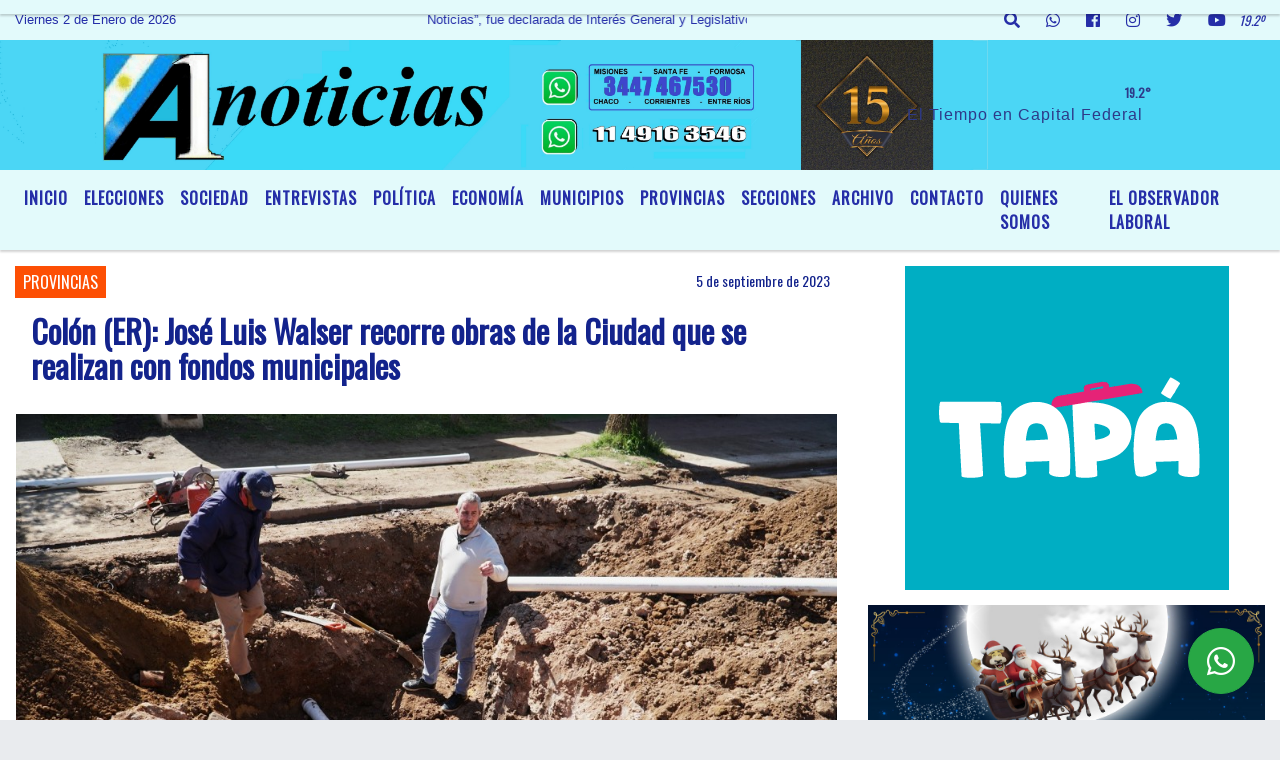

--- FILE ---
content_type: text/html; charset=UTF-8
request_url: https://a1noticias.com.ar/nota/11342/colon-er-jose-luis-walser-recorre-obras-de-la-ciudad-que-se-realizan-con-fondos-municipales
body_size: 15107
content:
<!DOCTYPE html>
<html lang="es">
<head>
    <meta charset="utf-8">
<meta http-equiv="X-UA-Compatible" content="IE=edge">
<meta name="viewport" content="width=device-width, initial-scale=1, user-scalable=no">
      <link href='https://fonts.googleapis.com/css?family=Oswald' rel='stylesheet' type='text/css'>            <link href='https://fonts.googleapis.com/css?family=Oswald' rel='stylesheet' type='text/css'><title>Colón (ER): José Luis Walser recorre obras de la Ciudad que se realizan con fondos municipales</title>
<meta name="description" content="En la zona oeste se lleva a cabo una ampliación de la red cloacal, también se realizan importantes trabajos sobre boulevard González y en la costanera" />
<meta name="keywords" content=", , , , ">
<meta name="language" content="es" />
<!--
<link rel="canonical" href="https://a1noticias.com.ar/nota/11342/colon-er-jose-luis-walser-recorre-obras-de-la-ciudad-que-se-realizan-con-fondos-municipales" />
<link rel="amphtml" href="https://a1noticias.com.ar/nota-amp/11342/colon-er-jose-luis-walser-recorre-obras-de-la-ciudad-que-se-realizan-con-fondos-municipales"/>
-->
<meta property="og:type" content="article" />
<meta property="og:title" content='Colón (ER): José Luis Walser recorre obras de la Ciudad que se realizan con fondos municipales' />
<meta property="og:description" content="En la zona oeste se lleva a cabo una ampliación de la red cloacal, también se realizan importantes trabajos sobre boulevard González y en la costanera" />
<meta property="og:url" content="https://a1noticias.com.ar/nota/11342/colon-er-jose-luis-walser-recorre-obras-de-la-ciudad-que-se-realizan-con-fondos-municipales" />
        <meta property="og:image" content="https://a1noticias.com.ar/09-2023/resize_1693959591.jpg" />
         <meta name="date" content="2023-09-05" scheme="YYYY-MM-DD">
<link rel="shortcut icon" href="/icono.ico" type="image/x-icon" />
<!-- Bootstrap CSS -->
    <link rel="stylesheet" href="https://stackpath.bootstrapcdn.com/bootstrap/4.3.1/css/bootstrap.min.css"
        integrity="sha384-ggOyR0iXCbMQv3Xipma34MD+dH/1fQ784/j6cY/iJTQUOhcWr7x9JvoRxT2MZw1T" crossorigin="anonymous">
<link href="https://recursos.x7.com.ar/css/delalora72new.css" rel="stylesheet">
    <link rel="stylesheet" href="https://recursos.x7.com.ar/fli/flickity-master/dist/flickity.min.css" />
<link href="https://use.fontawesome.com/releases/v5.0.6/css/all.css" rel="stylesheet">
<link rel="stylesheet" href="https://recursos.x7.com.ar/css/css/lightbox.min.css">
    <script src="https://code.jquery.com/jquery-3.4.1.min.js"
        integrity="sha256-CSXorXvZcTkaix6Yvo6HppcZGetbYMGWSFlBw8HfCJo=" crossorigin="anonymous"></script>
		<!-- HTML5 Shim and Respond.js IE8 support of HTML5 elements and media queries -->
		<!-- WARNING: Respond.js doesn t work if you view the page via file:// -->
		<!--[if lt IE 9]>
			<script src="https://oss.maxcdn.com/libs/html5shiv/3.7.0/html5shiv.js"></script>
			<script src="https://oss.maxcdn.com/libs/respond.js/1.4.2/respond.min.js"></script>
		<![endif]-->
<script>
                                                        (function(d, s, id) {
                                                        var js, fjs = d.getElementsByTagName(s)[0];
                                                        if (d.getElementById(id)) return;
                                                        js = d.createElement(s); js.id = id;
                                                        js.src = "//connect.facebook.net/es_LA/all.js#xfbml=1&appId=427523193949843";
                                                        fjs.parentNode.insertBefore(js, fjs);
                                                        }(document, 'script', 'facebook-jssdk'));
                                                    </script>
        <style>
        body {
                                    background-image: url("https://recursos.x7.com.ar/recursos.radiosnethosting.com/fondos/1027.jpg");
                        background-attachment: fixed;
                        -webkit-background-size: cover;
                        -moz-background-size: cover;
                        -o-background-size: cover;
                        background-size: cover;
                                                        overflow-x: hidden;
                margin: 0 auto;
        }
        h1,
        h2,
        h3,
        h4,
        h5,
        h6 {
            margin-bottom: 10px;
            line-height: 1.1em;
            font-weight: 600;
            margin-top: 0;
            color: #13238C;
            font-family: 'Oswald', sans-serif;
        }
        p {
            font-family: ;
        }
        .h3,
        h3 {
            font-size: 1rem;
        }
        h1 a,
        h2 a,
        h3 a,
        h4 a,
        h5 a,
        h6 a {
            display: block;
            color: #252EA8;
        }
        a:hover {
            color: #000000;
        }
        p > a {
            display: initial;
            color: #111;
            text-decoration: underline !important;
        }
        .navbar-nav .dropdown-menu {
            position: absolute;
            background-color: #E3FAFB;
        }
        .dropdown:hover>ul {
            display: block !important;
        }
        .dropdown ul li a {
            color: #252EA8;
        }
        .navbar-light .navbar-nav .nav-link:focus,
        .navbar-light .navbar-nav {
            color: #252EA8;
        }
        .nav-link:hover {
            color: #000000;
        }
        #logo {
            max-width: 3.2rem;
        }
        #logo:hover path {
            fill: #252EA8;
        }
        #logo:hover {
            color: #000000;
        }
        #logo2 {
            fill: #2E3A89;
            max-width: 48px;
        }
        #logo3 {
            fill: #2E3A89;
            max-width: 18px;
        }
        .color {
            color: #252EA8;
        }
        .btn-outline-primary.active,
        .btn-outline-primary:active,
        .show>.btn-outline-primary.dropdown-toggle {
            color: #E3FAFB;
            background-color: #252EA8;
            border: 3px solid #E3FAFB;
        }
        .btn-outline-primary:hover {
            color: #E3FAFB;
            background-color: #252EA8;
            border: 3px solid #E3FAFB;
        }
        .btn-outline-primary {
            color: #252EA8;
            background-color: #E3FAFB;
            border: 3px solid #252EA8;
        }
        footer p {
            margin-bottom: .25rem;
            color: #252EA8;
            font-weight: 300;
        }
        .facebook {
            display: block;
            float: right;
            background: #252EA8;
            margin-right: 37px !important;
        }
        .twitter {
            display: block;
            float: right;
            background: #252EA8;
        }
        .flickity-page-dots .dot {
            background: #252EA8;
        }
        .sidebar {
            will-change: min-height;
        }
        .sidebar__inner {
            transform: translate(0, 0);
            /* For browsers don't support translate3d. */
            transform: translate3d(0, 0, 0);
            will-change: position, transform;
        }
        .sidebar .widget .widget-title {
            font-size: 20px;
        }
        .widget-head {
            background-color: #E3FAFB !important;
        }
        .widget-title {
            font-size: 25px;
            font-weight: 900;
            line-height: 1;
            text-transform: uppercase;
            margin-bottom: 0;
            color: #252EA8;
            font-family: 'Oswald', sans-serif;
        }
        /* ---- grid ---- */
        .topbar {
            border-bottom: 0;
            background-color: #E3FAFB;
            color: #252EA8;
        }
        .header {
                min-height: 130px;
            display: flex;
            align-items: center;
            background-position: center center;
                background-size: cover;
                background-repeat: no-repeat;
                background-image: url(https://a1noticias.com.ar/12-2024/20b697bf03dc516349e4d6e11d5fd458.jpg);
                -moz-background-size: cover;
                -webkit-background-size: cover;
                clear: both;
        }
        .header-right {
            float: right;
        }
        .logo {
            max-width: 80%;
        }
        .bg-light {
            background-color: #fff !important;
        }
        article {
            background: transparent;
            /*border-radius: 3px;
                                        border: 1px solid #e4e4e4;*/
        }
        .colorTitulo {
            color: #13238C;
            font-weight: 800;
            letter-spacing: 1px;
        }
        .facebook {
            display: block;
            float: right;
            background-color:  !important;
            margin-right: 37px !important;
        }
        .twitter {
            display: block;
            float: right;
            background-color:  !important;
        }
        p.displaytitulo {
            height: 0;
            margin: 0;
            font-family: 'Montserrat', sans-serif !important;
            letter-spacing: 1px;
        }
        .carousel-caption {
            z-index: 10;
            padding: 4px 20px;
            /* padding-bottom: 20px;
                                position: absolute;
                            right: 0;
                            bottom: 0px;
                            left: 0;
                             */
            background-color: #E3FAFB99;
        }
        .carousel-caption h2 {
            color: #252EA8 !important;
            font-weight: 700;
            margin: 0;
            font-size: 2.5vw;
        }
        .localidad {
            font-family: 'Oswald', sans-serif;
            color: #2E3A89;
            line-height: 1;
        }
        /* destacadas slider */
        .titulo {
            display: none;
            position: absolute;
            bottom: 0;
            height: 100%;
            width: 100%;
            padding: 20px 15px;
            background-color: #E3FAFB;
            opacity: 0.7;
        }
        .cub3r-caption {
            /*display:none;*/
            position: absolute;
            bottom: 0;
            left: 0;
            background-color: #E3FAFB99;
            width: 100%;
            padding: 0.5rem 0.75rem;
        }
        .cub3r-caption-text {
            color: #252EA8 !important;
        }
        .html-marquee {
            font-weight: 200;
            height: 40px !important;
            width: 100%;
            background-color: transparent !important;
            font-family: 'Montserrat', sans-serif !important;
            font-size: inherit !important;
            color: #252EA8 !important;
            letter-spacing: 0.5px;
        }
        marquee p {
            color: #252EA8 !important;
        }
        .texto-fecha {
            color: #252EA8;
        }
        .navbar-toggler-icon {
            color: #252EA8;
        }
    </style>
	</head>
<body>
<!-- ESTO ES LA CABECERA EL HEAD -->

<!-- climainfo   1767353464 82 -->
    <style>
/* boton de whats app */
    .botonWasap {
        position: fixed;
        bottom: 26px;
        right: 26px;
        z-index: 1000;
        border-radius: 50% !important;
    }

    .botonWasap > i {
        font-size: 2rem;
        padding: 10px 6px;
    }


        .navbar{
            /* padding: 0px 0px 0px 15px!important;
            box-shadow: 2px 2px 3px #ccc;
            margin-bottom: 15px!important;*/
            background-color: #E3FAFB;
        }
        .nav-link {

            color: #252EA8;
            font-family: 'Oswald', sans-serif;
            font-weight: 700;
        }

        .caret{
        color: #E3FAFB;

        }

        .dropdown-menu {

            padding: 0;
        }

        .dropdown-menu li a{

            padding: .5rem;
            font-size: 1rem;

        }

            .dropdown-menu .nav-item .nav-link:hover{

            background-color: #E3FAFB;
            color: #000000;

        }


        .nav-item .dropdown:hover ul{
            display: block;

        }
        .topbar{
            /*border-bottom: 1px solid #e4e4e4;
            height: 42px!important;
            line-height: 38px;*/
        }
        .menuBusqueda{
            border: 0px none;
            width: 100%;
            position: absolute;
            will-change: transform;
            top: 0px;
            left: 0px;
            transform: translate3d(0px, 0px, 0px)!important;
            -webkit-transition: all 1s ease-in;
            -moz-transition: all 1s ease-in;
            -o-transition: all 1s ease-in;
            transition: all 1s ease-in;
        }

        .menuBusqueda2{
            border: 0px none;
            position: absolute;
            will-change: transform;
            top: 0px;
            left: 0px;
            transform: translate3d(0px, 0px, 0px)!important;
            -webkit-transition: all 1s ease-in;
            -moz-transition: all 1s ease-in;
            -o-transition: all 1s ease-in;
            transition: all 1s ease-in;

        }

        .menuBusqueda2 > form > input {
            min-height: 56px;
        }

        .submenu{
            font-size: 12px;
            font-weight: 200;
        }
        #logo4{
            fill: #252EA8;
            max-width: 18px;
        }
    </style>

    <div id="header-wrapper" class="">
            <div class="topbar">
                <div class="container-fluid">
                    <div class="row">

                        <div class="d-none d-sm-block col-sm-5 col-md-3 col-lg-4 pr-0" style="max-height: 40px;overflow: hidden;">
                                                                <p class="mb-0 texto-fecha" id="text-fecha">
                                                                                                                                                                                                                                                                                        Viernes                                                                                                                        2 de Enero de 2026                                </p>
                        </div>
                        <div class="d-none d-md-block col-md-4 col-lg-3 p-0">



                            
      <div class="marquee">
          <marquee scrollAmount="3">
                <p class="m-0">

                


                Hoy es                                                                                                                             Viernes                   2 de Enero de 2026   y son las 08:31

                -


                ** La Agencia de Noticias “A1 Noticias”, fue declarada de Interés General y Legislativo, por Ordenanza Nº 6236/19 del HCD de Moreno **  GACETILLAS DE PRENSA por mail a <a href="/cdn-cgi/l/email-protection" class="__cf_email__" data-cfemail="573e333236247934383a22393e343617303a363e3b7934383a">[email&#160;protected]</a> ** A1 Noticias ** 
                </p>
          </marquee>
      </div>






                        </div>
                        <div class="col-12 col-sm-7 col-md-5 col-lg-5 p-0 text-right">
                            <ul class="mb-0 px-3 d-flex justify-content-end">

                                        <li class="">

                                                <a href="#" role="button" id="dropdownMenuLink" data-toggle="dropdown" aria-haspopup="true" aria-expanded="false" class="btn">
                                                    <i class="fas fa-search" style="color: #252EA8;"></i>
                                                </a>
                                                <div class="dropdown-menu menuBusqueda" style="border:0;width:100%;" aria-labelledby="dropdownMenuLink">
                                                    <form id="form1" name="form1" method="GET" action="/buscar.php">
                                                        <input name="busqueda" type="text" class="form-control" size="30" value="" id="inputString" onkeyup="lookup(this.value);" onblur="fill();" />
                                                        <input name="Submit" type="submit" class="btn btn-outline-primary my-2 my-sm-0" value="Buscar" />
                                                    </form>

                                                </div>

                                        </li>

                                        
                                        
                                            <li class="">

                                                <a class="btn" target="_blank" href="https://api.whatsapp.com/send?phone=5491149163546"><i class="fab fa-whatsapp" aria-hidden="true"  style=" color: #252EA8;"></i></a>

                                            </li>

                                        
                                                                                    <li class=""  >
                                                <a class="btn" target="_blank" href="https://www.facebook.com/a.u.noticias/"><i class="fab fa-facebook" aria-hidden="true" style=" color: #252EA8;"></i></a>
                                            </li>
                                        


                                                                                    <li class=""  >
                                                <a class="btn" target="_blank" href="https://instagram.com/https://www.instagram.com/a1.noticias/"><i class="fab fa-instagram" aria-hidden="true" style=" color: #252EA8;"></i></a>
                                            </li>
                                        
                                                                                <li class=""  >
                                            <a class="btn" target="_blank" href="https://twitter.com/a1noticias"><i class="fab fa-twitter" style=" color: #252EA8;"></i></a>
                                        </li>
                                        
                                        
                                        
                                        
                                        
                                        
                                        
                                                                                <li class=" "  >
                                            <a  class="btn" target="_blank" href="https://www.youtube.com/user/a1noticia/videos?view_as=subscriber"><i class="fab fa-youtube" style=" color: #252EA8;"></i></a>
                                        </li>
                                        
                                      

                  <li class="d-flex align-items-center">
                    <i class="pr-0 color" style="font-family:'Oswald', sans-serif;color:#252EA8;">19.2&ordm;</i>
                  </li>

                  <li class="d-none">
                    <!--  <img alt="" title="" style="max-width:20px;" id="logo4" class="svg d-none"  src="https://radioshosting.com/iconos_clima/svg/1767353382.svg" />  -->
                  </li>


                            </ul>

                        </div>
                    </div>
                </div>
            </div>

            <header class="container-fluid header">


                    <div class="container-fluid">


                        <div class="row">




                            <div class="d-none d-block  d-lg-block col-6 col-md-6">


                            
                            </div>


                            
                                <div  class="col-6 col-md-6 d-flex justify-content-center align-items-center">

                                      <style>
      .localidad {
        line-height: 1!important;
        text-align: right;
        font-size: 12px;
        text-transform: uppercase;
        margin: 0;
      }

    </style>
    <div class="container-fluid">

        <div class="row">



            <div class="col-lg-10 col-8 px-0 text-right" style="align-items: end; text-align:center;">
                <h3 class="localidad tarso">19.2°</h3>
                <p class=" text-right tarso2" style="letter-spacing: 1px;margin: 0;color: #2E3A89;line-height: 1; padding-right: 8px;
padding-top: 8px;">El Tiempo en Capital Federal<br></p>
            </div>

            <div class="col-lg-2 col-4 px-0 text-right" style="display: none;align-items: end;">


                  <!--  <img alt="" title="" id="logo2" class="svg logo" src="https://radioshosting.com/iconos_clima/svg/1767353382.svg" /> -->

            </div>

    </div>



</div>



                                </div>

                            
                        </div>
                    </div>
            </header>

    </div>

    <script data-cfasync="false" src="/cdn-cgi/scripts/5c5dd728/cloudflare-static/email-decode.min.js"></script><script>
            $(function(){

                jQuery('img.svg').each(function(){
                   var $img = jQuery(this);
                   var imgID = $img.attr('id');
                   var imgClass = $img.attr('class');
                   var imgURL = $img.attr('src');
                   //console.log('lalasl', imgURL);
                   jQuery.get(imgURL, function(data) {

                       // Get the SVG tag, ignore the rest
                       var $svg = jQuery(data).find('svg');

                       // Add replaced image's ID to the new SVG
                       if(typeof imgID !== 'undefined') {
                           $svg = $svg.attr('id', imgID);
                       }
                       // Add replaced image's classes to the new SVG
                       if(typeof imgClass !== 'undefined') {
                           $svg = $svg.attr('class', imgClass+' replaced-svg');
                       }

                       // Remove any invalid XML tags as per http://validator.w3.org
                       $svg = $svg.removeAttr('xmlns:a');

                       // Check if the viewport is set, else we gonna set it if we can.
                       /*if(!$svg.attr('viewBox') && $svg.attr('height') && $svg.attr('width')) {
                           $svg.attr('viewBox', '0 0 ' + $svg.attr('height') + ' ' + $svg.attr('width'))
                       }*/

                       // Replace image with new SVG
                       $img.replaceWith($svg);

                   }, 'xml');

                });
                });
        </script>

    <nav id="navigato" class="navbar navbar-default navbar-expand-lg">

        <button class="navbar-toggler" type="button" data-toggle="collapse" data-target="#myNavbar">

            <i class="fas fa-bars" style="color: #252EA8;"></i>

        </button>

        <!--a rel="home" href="/principal.php" class="navbar-brand d-lg-none " style="margin:0 auto;">
            <img class="img-fluid" style="max-height:35px;" src="">
        </a-->

        <div class="collapse navbar-collapse justify-content-center" id="myNavbar" style="">

                        <ul class="navbar-nav " >


                                                            <li   class="nav-item" >

                                    <a class="nav-link"  href="/principal.php"

                                    >

                                     Inicio</a>

                                                                    </li>
                                                            <li   class="nav-item" >

                                    <a class="nav-link"  href="/noticias/5000109/elecciones"

                                    >

                                     ELECCIONES</a>

                                                                    </li>
                                                            <li   class="nav-item" >

                                    <a class="nav-link"  href="/noticias/5000101/sociedad"

                                    >

                                     SOCIEDAD </a>

                                                                    </li>
                                                            <li   class="nav-item" >

                                    <a class="nav-link"  href="/noticias/5000098/entrevistas"

                                    >

                                     ENTREVISTAS</a>

                                                                    </li>
                                                            <li   class="nav-item" >

                                    <a class="nav-link"  href="/noticias/5000039/politica-"

                                    >

                                     POLÍTICA</a>

                                                                    </li>
                                                            <li   class="nav-item" >

                                    <a class="nav-link"  href="/noticias/5000099/economia"

                                    >

                                     ECONOMÍA</a>

                                                                    </li>
                                                            <li   class="nav-item" >

                                    <a class="nav-link"  href="/noticias/5000103/municipios"

                                    >

                                     MUNICIPIOS</a>

                                                                    </li>
                                                            <li  class="nav-item dropdown" >

                                    <a class="nav-link"  class="dropdown-toggle" data-toggle="dropdown"  href="/noticias/5000111/provincias"

                                    >

                                    PROVINCIAS </a>

                                    
                                        <ul class="dropdown-menu">
                                            
                                            <li class="nav-item">
                                                <a href="/noticias/5000111/provincias"
                                                     class="nav-link" >Santa Fe                                                </a>
                                            </li>
                                            
                                            <li class="nav-item">
                                                <a href="/noticias/5000111/provincias"
                                                     class="nav-link" >Chaco                                                </a>
                                            </li>
                                            
                                            <li class="nav-item">
                                                <a href="/noticias/5000111/provincias"
                                                     class="nav-link" >Otras                                                </a>
                                            </li>
                                            
                                            <li class="nav-item">
                                                <a href="/noticias/5000111/provincias"
                                                     class="nav-link" >Corrientes                                                </a>
                                            </li>
                                            
                                            <li class="nav-item">
                                                <a href="/noticias/5000111/provincias"
                                                     class="nav-link" >Misiones                                                 </a>
                                            </li>
                                            
                                            <li class="nav-item">
                                                <a href="/noticias/5000111/provincias"
                                                     class="nav-link" >Entre Ríos                                                </a>
                                            </li>
                                            
                                            <li class="nav-item">
                                                <a href="/noticias/5000111/provincias"
                                                     class="nav-link" >Formosa                                                </a>
                                            </li>
                                            
                                            <li class="nav-item">
                                                <a href="/noticias/5000111/provincias"
                                                     class="nav-link" >Bs. As.                                                </a>
                                            </li>
                                                                                    </ul>
                                                                    </li>
                                                            <li  class="nav-item dropdown" >

                                    <a class="nav-link"  class="dropdown-toggle" data-toggle="dropdown"  href="/noticias/5000037/deportes"

                                    >

                                    SECCIONES </a>

                                    
                                        <ul class="dropdown-menu">
                                            
                                            <li class="nav-item">
                                                <a href="/noticias/5000037/deportes"
                                                     class="nav-link" >DEPORTES                                                </a>
                                            </li>
                                            
                                            <li class="nav-item">
                                                <a href="/noticias/5000057/espectculos"
                                                     class="nav-link" >ESPECTÁCULOS                                                </a>
                                            </li>
                                            
                                            <li class="nav-item">
                                                <a href="/noticias/5000061/cultura"
                                                     class="nav-link" >CULTURA                                                </a>
                                            </li>
                                                                                    </ul>
                                                                    </li>
                                                            <li   class="nav-item" >

                                    <a class="nav-link"  href="/archivo.php"

                                    >

                                     Archivo</a>

                                                                    </li>
                                                            <li   class="nav-item" >

                                    <a class="nav-link"  href="/contacto.php"

                                    >

                                     Contacto</a>

                                                                    </li>
                                                            <li   class="nav-item" >

                                    <a class="nav-link"  href="/seccion/999218/quienes-somos"

                                    >

                                     QUIENES SOMOS</a>

                                                                    </li>
                                                            <li   class="nav-item" >

                                    <a class="nav-link"  href="/noticias/5000110/el-observador-laboral"

                                    >

                                     EL OBSERVADOR LABORAL</a>

                                                                    </li>
                            
                        </ul>

        </div>


    </nav>

    
    <nav id="navigato2" data-hidden="true" class="navbar navbar-default navbar-expand-lg show2">

        <button class="navbar-toggler" type="button" data-toggle="collapse" data-target="#myNavbar2">

            <i class="fas fa-bars" style="color: #252EA8;"></i>

        </button>

        <a id="fa" rel="home" href="/principal.php" class="navbar-brand d-lg-none yiyin text-center" style="margin:0 auto;">
            <img class="img-fluid" style="max-height:35px;" src="">
        </a>

                    <div class="collapse navbar-collapse" id="myNavbar2" style="max-width:1140px;">

                        <ul class="navbar-nav mr-auto" >


                                                            <li   class="nav-item" >

                                    <a class="nav-link"  href="/principal.php"

                                    >

                                     Inicio</a>

                                                                    </li>
                                                            <li   class="nav-item" >

                                    <a class="nav-link"  href="/noticias/5000109/elecciones"

                                    >

                                     ELECCIONES</a>

                                                                    </li>
                                                            <li   class="nav-item" >

                                    <a class="nav-link"  href="/noticias/5000101/sociedad"

                                    >

                                     SOCIEDAD </a>

                                                                    </li>
                                                            <li   class="nav-item" >

                                    <a class="nav-link"  href="/noticias/5000098/entrevistas"

                                    >

                                     ENTREVISTAS</a>

                                                                    </li>
                                                            <li   class="nav-item" >

                                    <a class="nav-link"  href="/noticias/5000039/politica-"

                                    >

                                     POLÍTICA</a>

                                                                    </li>
                                                            <li   class="nav-item" >

                                    <a class="nav-link"  href="/noticias/5000099/economia"

                                    >

                                     ECONOMÍA</a>

                                                                    </li>
                                                            <li   class="nav-item" >

                                    <a class="nav-link"  href="/noticias/5000103/municipios"

                                    >

                                     MUNICIPIOS</a>

                                                                    </li>
                                                            <li  class="nav-item dropdown" >

                                    <a class="nav-link"  class="dropdown-toggle" data-toggle="dropdown"  href="/noticias/5000111/provincias"

                                    >

                                    PROVINCIAS </a>

                                    
                                        <ul class="dropdown-menu">
                                            
                                            <li class="nav-item">
                                                <a href="/noticias/5000111/provincias"
                                                     class="nav-link" >Santa Fe                                                </a>
                                            </li>
                                            
                                            <li class="nav-item">
                                                <a href="/noticias/5000111/provincias"
                                                     class="nav-link" >Chaco                                                </a>
                                            </li>
                                            
                                            <li class="nav-item">
                                                <a href="/noticias/5000111/provincias"
                                                     class="nav-link" >Otras                                                </a>
                                            </li>
                                            
                                            <li class="nav-item">
                                                <a href="/noticias/5000111/provincias"
                                                     class="nav-link" >Corrientes                                                </a>
                                            </li>
                                            
                                            <li class="nav-item">
                                                <a href="/noticias/5000111/provincias"
                                                     class="nav-link" >Misiones                                                 </a>
                                            </li>
                                            
                                            <li class="nav-item">
                                                <a href="/noticias/5000111/provincias"
                                                     class="nav-link" >Entre Ríos                                                </a>
                                            </li>
                                            
                                            <li class="nav-item">
                                                <a href="/noticias/5000111/provincias"
                                                     class="nav-link" >Formosa                                                </a>
                                            </li>
                                            
                                            <li class="nav-item">
                                                <a href="/noticias/5000111/provincias"
                                                     class="nav-link" >Bs. As.                                                </a>
                                            </li>
                                                                                    </ul>
                                                                    </li>
                                                            <li  class="nav-item dropdown" >

                                    <a class="nav-link"  class="dropdown-toggle" data-toggle="dropdown"  href="/noticias/5000037/deportes"

                                    >

                                    SECCIONES </a>

                                    
                                        <ul class="dropdown-menu">
                                            
                                            <li class="nav-item">
                                                <a href="/noticias/5000037/deportes"
                                                     class="nav-link" >DEPORTES                                                </a>
                                            </li>
                                            
                                            <li class="nav-item">
                                                <a href="/noticias/5000057/espectculos"
                                                     class="nav-link" >ESPECTÁCULOS                                                </a>
                                            </li>
                                            
                                            <li class="nav-item">
                                                <a href="/noticias/5000061/cultura"
                                                     class="nav-link" >CULTURA                                                </a>
                                            </li>
                                                                                    </ul>
                                                                    </li>
                                                            <li   class="nav-item" >

                                    <a class="nav-link"  href="/archivo.php"

                                    >

                                     Archivo</a>

                                                                    </li>
                                                            <li   class="nav-item" >

                                    <a class="nav-link"  href="/contacto.php"

                                    >

                                     Contacto</a>

                                                                    </li>
                                                            <li   class="nav-item" >

                                    <a class="nav-link"  href="/seccion/999218/quienes-somos"

                                    >

                                     QUIENES SOMOS</a>

                                                                    </li>
                                                            <li   class="nav-item" >

                                    <a class="nav-link"  href="/noticias/5000110/el-observador-laboral"

                                    >

                                     EL OBSERVADOR LABORAL</a>

                                                                    </li>
                            

                        </ul>

                        <ul class="d-flex justify-content-end" style="list-style: none;padding:0;margin:0;">
                            <li class=""  >
                                <a href="#" role="button" id="dropdownMenuLink2" data-toggle="dropdown" aria-haspopup="true" aria-expanded="false" class="btn">
                                    <i class="fas fa-search" style="color: #252EA8;"></i>
                                </a>

                                <div class="dropdown-menu menuBusqueda2" style="border:0;width:100%;" aria-labelledby="dropdownMenuLink2">
                                    <form id="form1" name="form1" method="GET" action="/buscar.php">
                                        <input name="busqueda" type="text" class="form-control" size="30" value="" id="inputString" onkeyup="lookup(this.value);" onblur="fill();" />
                                        <input name="Submit" type="submit" class="btn btn-outline-primary my-2 my-sm-0" value="Buscar" />
                                    </form>

                                </div>

                            </li>

                              

                  <li class="d-flex align-items-center">
                    <i class="pr-0 color" style="font-family:'Oswald', sans-serif;color:#252EA8;">19.2&ordm;</i>
                  </li>

                  <li class="d-none">
                    <!--  <img alt="" title="" style="max-width:20px;" id="logo4" class="svg d-none"  src="https://radioshosting.com/iconos_clima/svg/1767353382.svg" />  -->
                  </li>


                        </ul>

                    </div>
      <div id="result"></div>

    </nav>

    <style>
                 .show2{
                    position: fixed;
                    top: -90px;
                    z-index: 999;
                    width: 100%;

                 }
                 .show-top{
                    -webkit-transition: all 0.6s ease-in;
                    -moz-transition: all 0.6s ease-in;
                    -o-transition: all 0.6s ease-in;
                    transition: all 0.6s ease-in;
                    display: block!important;
                    position: fixed;
                    top: 0!important;
                    width: 100%;
                    background-color:#E3FAFB;
                 }
                 .yiyin{
                     width: calc(100% - 50px)!important;
                 }

    </style>




<!-- boton de whatsapp -->
            <!-- Button trigger modal -->
          <a rel="nofollow" target="_blank" href="https://web.whatsapp.com/send?phone=5491149163546&text=Hola">  <button type="button" class="btn btn-success botonWasap" >
          <i class="fab fa-whatsapp"></i>
          </button></a>
            <!-- ESTO ES EL CUERPO DE LA PAGINA, PEUDE ESTAR CONTENIDO O NO -->
            <div class="bg-light container-fluid pt-3">
                <div id="main-content" class="row main">
                            <div id="content" class="content col-12 col-sm-8 p-0 col-md-8 col-lg-8 " >
                                <!-- ACA empieza -->
                                    <div class="col-lg-12 col-12 base-box2" style="display: flex; justify-content: space-between;">
                                                                                                                                                                    <div style="background-color: #FD4F04">
                                                <p class="m-0 py-1 px-2" style="font-family:'Oswald', sans-serif;color:#FFFFFF;">
                                                PROVINCIAS                                                </p>
                                            </div>
                                                                                                                                                                <div>
                                            <p class="m-0 py-1 px-2" style=";font-family:'Oswald', sans-serif;font-size:14px;color:#13238C;">
                                                5 de septiembre de 2023                                            </p>
                                        </div>
                                      </div>
                                    <div class="col-lg-12 col-12 base-box2 p-0 px-md-3">
                                        <div class="mb-3">
                                            <h2 style="padding: 15px;font-family:'Oswald', sans-serif;color:#13238C;">Colón (ER): José Luis Walser recorre obras de la Ciudad que se realizan con fondos municipales</h2>
                                        </div>
                                                                                                                                              <div class="col-lg-12 col-12 p-0">
                                                                                                                                                                            <div align="left"><img class="img-fluid"   src="                                                                  /09-2023/resize_1693959591.jpg                                                                "  /></div>
                                                                                                                                                                                                                                                                              </div>
                                                                                                                                    <div class="row">
                                                <div class="col-2 col-2 col-sm-2 col-md-2 col-lg-2" style="padding:10px;">
                                                    <img class="img-fluid img-responsive" src="https://a1noticias.com.ar/02-2020/thumbnail_1580868575.png" data-hidpi="#" style="max-height:60px;margin:0 auto;border-radius:50%!important;">
                                                </div>
                                                <div class="col-10 col-10 col-sm-10 col-md-10 col-lg-10" style="padding:10px;">
                                                    <b>Por: Redacción A1 Noticias                                                    </b>
                                                    <ul class="navbar-nav ml-auto" style="display:inline-block;">
                                                                                                                                                                        <li class="nav-item2" style="display:inline-flex;margin-right:10px;">
                                                            <a href="/cdn-cgi/l/email-protection#8ee7eaebeffda0ede1e3fbe0e7edefcee9e3efe7e2a0ede1e3" style="padding:0;" target="_blank">
                                                                <h4 style="margin:0; padding:0.5em;" ><i class="fas fa-envelope" style="font-size:1.5em;"></i></h4>
                                                            </a>
                                                        </li>                                                    </ul>
                                                </div>
                                            </div>
                                                                                    <div class="grid mt-3 fg">
                                                                                                                                    </div>
                                        <div class="col-lg-12 col-12 mb-3">
                                            <p style="font-family:;">En la zona oeste se lleva a cabo una ampliación de la red cloacal, también se realizan importantes trabajos sobre boulevard González y en la costanera</p>
                                        </div>
                                                                                                                                                                            <div class="col-lg-12 col-12 mb-3">
                                                <!-- -->
                                                <div id="fb-root"></div>
                                                <!-- Rotativas -->
                                                <div class="col-lg-12 col-12 p-0 mb-3 d-flex justify-content-center py-3">
                                                                                                    </div>
                                                <!-- Rotativas -->
                                                <div class="col-lg-12 col-12 p-0">
                                                                                                                                                                                                                                                                                                                                                                                                                                                                                                                        <!-- comienza el texto --><p style="text-align: justify;">(Col&oacute;n &ndash; Entre R&iacute;os, 05.Set.2023 / A1 Noticias)&nbsp;En distintos sectores de la Ciudad de Col&oacute;n se est&aacute;n llevando a cabo tareas de recuperaci&oacute;n de calles tras las lluvias, y en los pr&oacute;ximos d&iacute;as se retomar&aacute; el plan de enripiado.</p>

<p style="text-align: justify;">Pero, adem&aacute;s, se reanudaron las obras de ampliaci&oacute;n de la red cloacal en la zona noroeste, la puesta en valor de la costanera y cordones cuneta sobre Gonz&aacute;lez, donde tambi&eacute;n se realizan conexiones cloacales. Una cuadrilla municipal est&aacute; abocada a la limpieza de cordones cuneta, que el martes trabajaban sobre calle Creppy a la altura de Bol&iacute;var.</p>

<p style="text-align: justify;">Jos&eacute; Luis Walser recorre a diario los distintos barrios y dialoga con empleados de la comuna y con los vecinos: &ldquo;Estuve recorriendo un poco las obras como todos los d&iacute;as en Boulevard Gonz&aacute;lez, en la costanera, la Cuenca Salta y la zona oeste de Col&oacute;n&rdquo; dijo al finalizar parte de su visita a una de las obras.</p>

<p style="text-align: justify;">&ldquo;Estamos llevando adelante la obra de cloacas esperada por much&iacute;simos a&ntilde;os por los vecinos, es un gran trabajo y una inversi&oacute;n importante con personal municipal en una parte y personal contratado en otro lugar&rdquo; mencion&oacute; sobre los trabajos en la zona noroeste.</p>

<p style="text-align: justify;">A lo que agreg&oacute;: &ldquo;Le estamos dando soluci&oacute;n a lo que significa contar con cloacas en la casa, estamos cerrando esta malla en este sector y vamos a seguir por otros lugares de la Ciudad&rdquo; sostuvo Jos&eacute; Luis Walser.</p>

<p style="text-align: justify;">Mientras que, al referirse a los trabajos en Gonz&aacute;lez con un gran despliegue de maquinaria y personal, el intendente de Col&oacute;n afirm&oacute;: &ldquo;Esta obra tiene una integralidad, propia de dejar solucionada toda la arteria una vez que se hace el asfaltado, primero realizamos el recambio de ca&ntilde;er&iacute;a por vereda, ahora estamos reemplazando el camino central, estaba todo el cord&oacute;n levantado y roto, lo renovamos, lo ampliamos y le dimos el concepto de circulaci&oacute;n peatonal&rdquo;.</p>

<p style="text-align: justify;">&ldquo;En esta primera etapa llegaremos hasta Urquiza y despu&eacute;s llegaremos hasta Gaillard, para ir cerrando todo un circuito de boulevares asfaltados y con peatonalizaci&oacute;n central&rdquo; se&ntilde;al&oacute;.</p>

<p style="text-align: justify;">A&ntilde;adi&oacute;, adem&aacute;s: &ldquo;En este sector estamos tambi&eacute;n con algunas cuestiones puntuales de cloacas de algunas casas para dejarlo ya definitivo y&nbsp;una&nbsp;vez que hagamos el asfaltado no tener que intervenir nuevamente la calle&rdquo;</p>

<p style="text-align: justify;">Por &uacute;ltimo, explic&oacute;: &ldquo;Se modernizan y se reubican las luminarias del camino central tambi&eacute;n en esta etapa, con recursos y personal municipal&rdquo; subray&oacute; el intendente de Col&oacute;n.</p>
                                                                                                        </div>
                                                <!-- -->
                                                                                                <!-- -->
                                                <!-- -->
                                                                                                    <!-- -->
                                                <div class="col-lg-12 col-12">
                                                    <style>
                                                        .fb-like > span > iframe {
                                                            width: 2100%!important;
                                                        }
                                                    </style>
                                                    <div class="fb-like" data-href="/nota/11342/colon-er-jose-luis-walser-recorre-obras-de-la-ciudad-que-se-realizan-con-fondos-municipales"
                                                    data-layout="button_count" data-action="like" data-size="large" data-show-faces="true" data-share="true"></div>
                                                </div>
                                                <!-- -->
                                                <div class="col-lg-12 col-12">
                                                                                                        </div>
                                                <!-- Rotativas -->
                                                <div class="col-lg-12 col-12 p-0 mb-3 d-flex justify-content-center py-3">
                                                    
                                                </div>
                                                <!-- Rotativas -->
                                                <div class="col-lg-12 col-12">
                                                    <h4>COMPARTIR:</h4>
                                                    <ul class="navbar-nav flex-row ml-md-auto d-md-flex">
                                                        <li class="nav-item">
                                                            <a style="margin-left:10px;" target="_blank" href="https://www.facebook.com/sharer.php?u=https://a1noticias.com.ar/nota/11342/colon-er-jose-luis-walser-recorre-obras-de-la-ciudad-que-se-realizan-con-fondos-municipales&t=Colón (ER): José Luis Walser recorre obras de la Ciudad que se realizan con fondos municipales">
                                                                <i class="fab fa-facebook" style="font-size:30px;color:#111111; " aria-hidden="true"></i>
                                                            </a>
                                                        </li>
                                                        <li class="nav-item">
                                                            <a style="margin-left:10px;" target="_blank" href="https://twitter.com/share?original_referer=https://a1noticias.com.ar/nota/11342/&amp;source=tweetbutton&amp;text=&amp;url=https://a1noticias.com.ar/nota/11342/">
                                                                <i class="fab fa-twitter" style="font-size:30px;color:#111111; " aria-hidden="true"></i>
                                                            </a>
                                                        </li>
                                                        <li class="nav-item">
                                                            <a style="margin-left:10px;" target="_blank" href="https://api.whatsapp.com/send?text=*.*  https://a1noticias.com.ar/nota/11342/">
                                                                <i class="fab fa-whatsapp" style="font-size:30px;color:#111111; " aria-hidden="true"></i>
                                                            </a>
                                                        </li>
                                                    </ul>
                                                </div>
                                                <!-- -->
                                                <div class="col-lg-12 col-12 my-3 px-0 py-3">
                                                                <div class="col-12 col-lg-12 my-3 p-0">
                                                                    <h3 style="font-family:'Oswald', sans-serif;color:#13238C;">Notas Relacionadas</h3>
                                                                </div>
                                                                                                                                <div class="main-carousel" data-flickity='{ "cellAlign": "left", "imagesLoaded": true, "wrapAround": true, "pageDots": false }'>
                                                                                                                                            <div class="carousel-cell col-12 col-md-4 col-lg-4 p-0">
                                                                                                                                                                                <div id="etiqueta_ch" style="background-color:#FD4F04";>
                                                                                                <span style=";font-family:'Oswald', sans-serif;font-size:10px; color:#FFFFFF;">PROVINCIAS</span>
                                                                                            </div>
                                                                                                                                                                        <a href="https://a1noticias.com.ar/nota/15833/corrientes-valdes-recibio-a-intendentes-y-otras-autoridades-provinciales">
                                                                                                                                                                        <img class="img-fluid" src="https://a1noticias.com.ar/12-2025/resize_1766030483.jpg" alt="Corrientes: Valdés recibió a intendentes y otras autoridades provinciales" width="100%"  />
                                                                                                                                                                  </a>
                                                                                    <div class="caption news-summary">
                                                                                        <a href="/nota/15833/corrientes-valdes-recibio-a-intendentes-y-otras-autoridades-provinciales"><h3>Corrientes: Valdés recibió a intendentes y otras autoridades provinciales</h3></a>
                                                                                    </div>
                                                                        </div>
                                                                                                                                                <div class="carousel-cell col-12 col-md-4 col-lg-4 p-0">
                                                                                                                                                                                <div id="etiqueta_ch" style="background-color:#FD4F04";>
                                                                                                <span style=";font-family:'Oswald', sans-serif;font-size:10px; color:#FFFFFF;">PROVINCIAS</span>
                                                                                            </div>
                                                                                                                                                                        <a href="/nota/15825/colon-er-el-municipio-participo-del-50-aniversario-del-puente-internacional-general-jose-artigas">
                                                                                                                                                                        <img class="img-fluid" src="/12-2025/resize_1765928016.jpeg" alt="Colón (ER): El Municipio participó del 50° aniversario del Puente Internacional “General José Artigas”" width="100%"  />
                                                                                                                                                                  </a>
                                                                                    <div class="caption news-summary">
                                                                                        <a href="/nota/15825/colon-er-el-municipio-participo-del-50-aniversario-del-puente-internacional-general-jose-artigas"><h3>Colón (ER): El Municipio participó del 50° aniversario del Puente Internacional “General José Artigas”</h3></a>
                                                                                    </div>
                                                                        </div>
                                                                                                                                                <div class="carousel-cell col-12 col-md-4 col-lg-4 p-0">
                                                                                                                                                                                <div id="etiqueta_ch" style="background-color:#FD4F04";>
                                                                                                <span style=";font-family:'Oswald', sans-serif;font-size:10px; color:#FFFFFF;">PROVINCIAS</span>
                                                                                            </div>
                                                                                                                                                                        <a href="/nota/15817/entre-rios-la-provincia-finalizo-una-nueva-obra-en-el-marco-del-plan-de-reparacion-de-edificios-escolares">
                                                                                                                                                                        <img class="img-fluid" src="/12-2025/resize_1765845546.jpg" alt="Entre Ríos: La Provincia finalizó una nueva obra en el marco del plan de reparación de edificios escolares" width="100%"  />
                                                                                                                                                                  </a>
                                                                                    <div class="caption news-summary">
                                                                                        <a href="/nota/15817/entre-rios-la-provincia-finalizo-una-nueva-obra-en-el-marco-del-plan-de-reparacion-de-edificios-escolares"><h3>Entre Ríos: La Provincia finalizó una nueva obra en el marco del plan de reparación de edificios escolares</h3></a>
                                                                                    </div>
                                                                        </div>
                                                                                                                                                <div class="carousel-cell col-12 col-md-4 col-lg-4 p-0">
                                                                                                                                                                                <div id="etiqueta_ch" style="background-color:#FD4F04";>
                                                                                                <span style=";font-family:'Oswald', sans-serif;font-size:10px; color:#FFFFFF;">PROVINCIAS</span>
                                                                                            </div>
                                                                                                                                                                        <a href="/nota/15809/corrientes-juan-pablo-valdes-juro-como-nuevo-gobernador-instando-a-seguir-transformando-corrientes">
                                                                                                                                                                        <img class="img-fluid" src="/12-2025/resize_1765462757.jpg" alt="Corrientes: Juan Pablo Valdés juró como nuevo gobernador instando a “seguir transformando Corrientes”" width="100%"  />
                                                                                                                                                                  </a>
                                                                                    <div class="caption news-summary">
                                                                                        <a href="/nota/15809/corrientes-juan-pablo-valdes-juro-como-nuevo-gobernador-instando-a-seguir-transformando-corrientes"><h3>Corrientes: Juan Pablo Valdés juró como nuevo gobernador instando a “seguir transformando Corrientes”</h3></a>
                                                                                    </div>
                                                                        </div>
                                                                                                                                                <div class="carousel-cell col-12 col-md-4 col-lg-4 p-0">
                                                                                                                                                                                <div id="etiqueta_ch" style="background-color:#FD4F04";>
                                                                                                <span style=";font-family:'Oswald', sans-serif;font-size:10px; color:#FFFFFF;">PROVINCIAS</span>
                                                                                            </div>
                                                                                                                                                                        <a href="/nota/15801/entre-rios-frigerio-celebro-la-baja-de-retenciones-y-afirmo-que-la-argentina-esta-en-la-direccion-correcta">
                                                                                                                                                                        <img class="img-fluid" src="/12-2025/resize_1765373815.jpg" alt="Entre Ríos: Frigerio celebró la baja de retenciones y afirmó que “la Argentina está en la dirección correcta”" width="100%"  />
                                                                                                                                                                  </a>
                                                                                    <div class="caption news-summary">
                                                                                        <a href="/nota/15801/entre-rios-frigerio-celebro-la-baja-de-retenciones-y-afirmo-que-la-argentina-esta-en-la-direccion-correcta"><h3>Entre Ríos: Frigerio celebró la baja de retenciones y afirmó que “la Argentina está en la dirección correcta”</h3></a>
                                                                                    </div>
                                                                        </div>
                                                                                                                                                <div class="carousel-cell col-12 col-md-4 col-lg-4 p-0">
                                                                                                                                                                                <div id="etiqueta_ch" style="background-color:#FD4F04";>
                                                                                                <span style=";font-family:'Oswald', sans-serif;font-size:10px; color:#FFFFFF;">PROVINCIAS</span>
                                                                                            </div>
                                                                                                                                                                        <a href="/nota/15793/colon-er-walser-inauguro-la-temporada-de-verano-2526-con-un-gran-evento">
                                                                                                                                                                        <img class="img-fluid" src="/12-2025/resize_1765285585.jpg" alt="Colón (ER): Walser inauguró la temporada de verano 25/26 con un gran evento" width="100%"  />
                                                                                                                                                                  </a>
                                                                                    <div class="caption news-summary">
                                                                                        <a href="/nota/15793/colon-er-walser-inauguro-la-temporada-de-verano-2526-con-un-gran-evento"><h3>Colón (ER): Walser inauguró la temporada de verano 25/26 con un gran evento</h3></a>
                                                                                    </div>
                                                                        </div>
                                                                                                                                                <div class="carousel-cell col-12 col-md-4 col-lg-4 p-0">
                                                                                                                                                                                <div id="etiqueta_ch" style="background-color:#FD4F04";>
                                                                                                <span style=";font-family:'Oswald', sans-serif;font-size:10px; color:#FFFFFF;">PROVINCIAS</span>
                                                                                            </div>
                                                                                                                                                                        <a href="/nota/15785/corrientes-valdes-entrego-10-viviendas-en-tatacua">
                                                                                                                                                                        <img class="img-fluid" src="/12-2025/resize_1764767243.jpg" alt="Corrientes: Valdés entregó 10 viviendas en Tatacuá" width="100%"  />
                                                                                                                                                                  </a>
                                                                                    <div class="caption news-summary">
                                                                                        <a href="/nota/15785/corrientes-valdes-entrego-10-viviendas-en-tatacua"><h3>Corrientes: Valdés entregó 10 viviendas en Tatacuá</h3></a>
                                                                                    </div>
                                                                        </div>
                                                                                                                                                <div class="carousel-cell col-12 col-md-4 col-lg-4 p-0">
                                                                                                                                                                                <div id="etiqueta_ch" style="background-color:#FD4F04";>
                                                                                                <span style=";font-family:'Oswald', sans-serif;font-size:10px; color:#FFFFFF;">PROVINCIAS</span>
                                                                                            </div>
                                                                                                                                                                        <a href="/nota/15777/colon-er-walser-recibio-al-plantel-de-la-armonia-tras-el-ascenso-a-la-liga-federal-de-basquet">
                                                                                                                                                                        <img class="img-fluid" src="/12-2025/resize_1764683553.jpeg" alt="Colón (ER): Walser recibió al plantel de La Armonía tras el ascenso a la Liga Federal de Básquet" width="100%"  />
                                                                                                                                                                  </a>
                                                                                    <div class="caption news-summary">
                                                                                        <a href="/nota/15777/colon-er-walser-recibio-al-plantel-de-la-armonia-tras-el-ascenso-a-la-liga-federal-de-basquet"><h3>Colón (ER): Walser recibió al plantel de La Armonía tras el ascenso a la Liga Federal de Básquet</h3></a>
                                                                                    </div>
                                                                        </div>
                                                                                                                                        </div>
                                                                                                                </div>
                                                <!-- -->
                                                <!-- -->
                                                <div class="col-12">
                                                                                                        <div class="col-12"><h3 style="">Comentarios</h3></div>
                                                                                                            <div class="col-12">
                                                                        <div class="fb-comments" reverse="false" data-href="/nota/11342/colon-er-jose-luis-walser-recorre-obras-de-la-ciudad-que-se-realizan-con-fondos-municipales" data-num-posts="100" data-width="100%"  data-order-by="reverse_time";></div>
                                                                    </div>
                                                                                                    </div>
                                            </div>
                                    </div>
                                <!-- ACA termina-->
                            </div>
                            <div id="sidebar" class="sidebar col-12 col-sm-4 col-md-4 p-0 col-lg-4 ">
                                    <div class="sidebar__inner">
                                         
 <div class="  grid-item2 col-12  "> <article style="margin-bottom:15px;">



    <div class="base-box2  col-lg-12 col-xs-6" style="text-align:center;padding:0;">




    <a class="" id="imagensidebar" href="	//derechoalfuturo.gba.gob.ar/" target="_blank">
  
  <img  class="img-fluid" src="/11-2024/d310dd12acfa035516ac14aca70a97ab.gif" />  </a>    


    </div>

</article>
 </div>  <div class="  grid-item2 col-12  "> <article style="margin-bottom:15px;">



    <div class="base-box2  col-lg-12 col-xs-6" style="text-align:center;padding:0;">




    <a class="" id="imagensidebar" href="	//www.malvinasargentinas.gob.ar/web/" target="_blank">
  
  <img  class="img-fluid" src="/12-2025/2cceab3ec24f7bc3e584a8a8c8ebcd69.jpg" />  </a>    


    </div>

</article>
 </div>  <div class="  grid-item2 col-12  "> 
<article style="margin-bottom:20px;">
    <div class="base-box2">
  <div style="display:block;">
    
     
        <div class="widget-head">
                    <h3 class="widget-title">
                        <span>HOY ES</span>
                    </h3>
        </div>
            
        
      <div class="col-12 p-3 text-center">
      
        
        <div >
        <span style=";font-family:'Oswald', sans-serif;font-size:22px;color:#13238C;">
        </span>
        
        <div class="text-center">
                     
           

                   

                   

                   

                   

                  
                    <h4>Viernes</h4>
                    
                   

                <p>2 de Enero de 2026</p> 
            
            </div>
        
     
       </div>
    </div>
  </div>
</div></article> </div>  <div class="  grid-item2 col-12  "> <style>
    .imgfluid{
        position:absolute;
        top:0px;
        right: 13px;

    max-width: 70px;
        }


</style>


<article class="container-fluid p-0 mb-3">

    <div class="base-box2">
            <div class="widget-head">
                            <h3 class="widget-title" >
                                <span style="text-transform:uppercase;">Clima</span>
                            </h3>
                </div>


                <div class="row p-3" >

                    <div class="col-lg-5 col-5 p-2">



                    </div>

                    <div class="col-lg-7 col-7 d-flex align-items-center">

                        <div>
                            <h3 style="font-size:2rem;">19.2°C</h3>
                            <p class="colorTitulo" style="line-height:1;"></p>
                        </div>


                    </div>


                </div>
    </div>

</article>
 </div>  <div class="  grid-item2 col-12  "> <article style="margin-bottom:15px;">



    <div class="base-box2  col-lg-12 col-xs-6" style="text-align:center;padding:0;">




    <a class="" id="imagensidebar" href="	//moreno.gob.ar/" target="_blank">
  
  <img  class="img-fluid" src="/08-2025/4ae1e188df1010e5e3575ff74818e35f.gif" />  </a>    


    </div>

</article>
 </div>  <div class="  grid-item2 col-12  "> <article>

    <div class="base-box2">

        <div class="widget-head">

            <h3 class="widget-title">

                <span>BOLETÍN DE NOTICIAS</span>

            </h3>

        </div>


        <div class="col-12 border-bottom pb-3">

            <form method="POST" action="form_boletin.php" class="form">
                <div class="form-group text-center">
                <label for="correo">Reciba todas las noticias actualizadas</label>
                    <input type="email" name="email" id="correo" class="form-control" placeholder="Ingrese su correo electrónico" aria-describedby="helpId">
                    <button class="btn btn-outline-primary my-3" type="submit">Enviar</button>
                </div>
            </form>

        </div>

    </div>

</article>
 </div>  <div class="  grid-item2 col-12  "> <article style="margin-bottom:15px;">



    <div class="base-box2  col-lg-12 col-xs-6" style="text-align:center;padding:0;">




    <a class="" id="imagensidebar" href="	//generalrodriguez.gob.ar/inicio" target="_blank">
  
  <img  class="img-fluid" src="/11-2025/b73ee9faba6a3b3dfe011c9617f124ad.jpg" />  </a>    


    </div>

</article>
 </div>  <div class="  grid-item2 col-12  "> <article style="margin-bottom:15px;">



    <div class="base-box2  col-lg-12 col-xs-6" style="text-align:center;padding:0;">




    <a class="" data-lightbox="example-set" id="imagensidebar" href="/04-2025/ec2426556c8d0eff6e9fd907e7e3d70d.gif" >



   
  
  <img  class="img-fluid" src="/04-2025/ec2426556c8d0eff6e9fd907e7e3d70d.gif" />  </a>    


    </div>

</article>
 </div>  <div class="  grid-item2 col-12  "> 

<article>



        <div class="base-box2 mb-3">

       <div class="widget-head">

                    <h3 class="widget-title">

                        <span>LO MáS LEIDO DEL MES</span>

                    </h3>

        </div>



       



   </div>

</article>
 </div>  <div class="  grid-item2 col-12  "> <article style="margin-bottom:15px;">



    <div class="base-box2  col-lg-12 col-xs-6" style="text-align:center;padding:0;">






    </div>

</article>
 </div>  <div class="  grid-item2 col-12  "> <article style="margin-bottom:15px;">



    <div class="base-box2  col-lg-12 col-xs-6" style="text-align:center;padding:0;">






    </div>

</article>
 </div>  <div class="  grid-item2 col-12  "> <article style="margin-bottom:15px;">



    <div class="base-box2  col-lg-12 col-xs-6" style="text-align:center;padding:0;">






    </div>

</article>
 </div>  <div class="  grid-item2 col-12  "> <article style="margin-bottom:15px;">



    <div class="base-box2  col-lg-12 col-xs-6" style="text-align:center;padding:0;">




    <a class="" id="imagensidebar" href="	//chivilcoy.gov.ar/" target="_blank">
  
  <img  class="img-fluid" src="/05-2021/e463637527d1f292d181768461ca41ce.jpg" />  </a>    


    </div>

</article>
 </div>  <div class="  grid-item2 col-12  "> <article style="margin-bottom:15px;">



    <div class="base-box2  col-lg-12 col-xs-6" style="text-align:center;padding:0;">




    <a class="" id="imagensidebar" href="	//www.carmendeareco.gob.ar/" target="_blank">
  
  <img  class="img-fluid" src="/02-2021/9d8e6c3691c3fed0e9040b113f0682b1.gif" />  </a>    


    </div>

</article>
 </div>  <div class="  grid-item2 col-12  "> <article style="margin-bottom:15px;">



    <div class="base-box2  col-lg-12 col-xs-6" style="text-align:center;padding:0;">






    </div>

</article>
 </div>  <div class="  grid-item2 col-12  "> <article>


       <div class="base-box2 mb-3">

       <div class="widget-head">

                    <h3 class="widget-title">

                        <span>LO MAS LEIDO DEL AñO 2026</span>

                    </h3>

        </div>


            

    </div>

</article>
 </div>  <div class="  grid-item2 col-12  ">
    <article style="margin-bottom:20px;">

    <div class="base-box2">
    <div class="widget-head">
              <h3 class="widget-title"><i class="fab fa-twitter"></i></h3>
       </div>

<div style="display: inline-block; padding: 0;">
<iframe frameborder="0" src="/twitter.php" width="100%" height="630"></iframe> </div></div>
</article></div>  <div class="  grid-item2 col-12  "> <article style="margin-bottom:15px;">
    
    <div class="base-box2 col-lg-12 col-xs-6" style="text-align:center;padding:0;padding:0;">

    </div>
    </article> </div>  <div class="  grid-item2 col-12  "> <article style="margin-bottom:15px;">



    <div class="base-box2  col-lg-12 col-xs-6" style="text-align:center;padding:0;">






    </div>

</article>
 </div>  <div class="  grid-item2 col-12  "> <article style="margin-bottom:15px;">



    <div class="base-box2  col-lg-12 col-xs-6" style="text-align:center;padding:0;">




    <a class="" data-lightbox="example-set" id="imagensidebar" href="/12-2019/608a9912fe3973a01c046dde483787c0.gif" >



   
  
  <img  class="img-fluid" src="/12-2019/608a9912fe3973a01c046dde483787c0.gif" />  </a>    


    </div>

</article>
 </div>  <div class="  grid-item2 col-12  "> <article style="margin-bottom:15px;">



    <div class="base-box2  col-lg-12 col-xs-6" style="text-align:center;padding:0;">






    </div>

</article>
 </div>  <div class="  grid-item2 col-12  "> <article style="margin-bottom:15px;">



    <div class="base-box2  col-lg-12 col-xs-6" style="text-align:center;padding:0;">






    </div>

</article>
 </div>  <div class="  grid-item2 col-12  "> <article style="margin-bottom:15px;">



    <div class="base-box2  col-lg-12 col-xs-6" style="text-align:center;padding:0;">






    </div>

</article>
 </div>  <div class="  grid-item2 col-12  "> <article style="margin-bottom:15px;">



    <div class="base-box2  col-lg-12 col-xs-6" style="text-align:center;padding:0;">






    </div>

</article>
 </div>  <div class="  grid-item2 col-12  "> <article>

    <div class="base-box2">

        <div class="widget-head">

            <h3 class="widget-title">

                <span>BOLETÍN DE NOTICIAS</span>

            </h3>

        </div>


        <div class="col-12 border-bottom pb-3">

            <form method="POST" action="form_boletin.php" class="form">
                <div class="form-group text-center">
                <label for="correo">Reciba todas las noticias actualizadas</label>
                    <input type="email" name="email" id="correo" class="form-control" placeholder="Ingrese su correo electrónico" aria-describedby="helpId">
                    <button class="btn btn-outline-primary my-3" type="submit">Enviar</button>
                </div>
            </form>

        </div>

    </div>

</article>
 </div>  <div class="  grid-item2 col-12  "> <article style="margin-bottom:15px;">



    <div class="base-box2  col-lg-12 col-xs-6" style="text-align:center;padding:0;">






    </div>

</article>
 </div>  <div class="  grid-item2 col-12  "> <article style="margin-bottom:15px;">



    <div class="base-box2  col-lg-12 col-xs-6" style="text-align:center;padding:0;">






    </div>

</article>
 </div> <div class="  grid-item2 col-12  " style="padding-bottom:10px; padding-top:10px; ">  
<a href="https://www.facebook.com/a.u.noticias/" target="_blank"><img src="https://original.radiosnet.com.ar/face.jpg" class="img-fluid"></a>
 </div>                                     </div>
                            </div>
                </div>
            </div>
            <!-- esto es el footer -->
            
<div class="wrapper bg-light pt-3 m-0" id="wrapper-footer">
  <div class="widget-head col-12 col-sm-12 col-md-12 col-lg-12 mb-3" style="">
    <div class="container-fluid">
      <h3 class="widget-title">
        <span>Redes Sociales</span>
      </h3>
    </div>
  </div>

  <div id="redes-fondo"
    class="container-fluid">
    <div class="row">
   

    
      <div class="col-12 col-sm-12 col-md-4 mb-3">

                <div class="col-12 p-x2 my-3"><p>Copyright 2021 © A1Noticias - Todos los derechos reservados - Teléfono: (54) 011  49163546 
Directora Propietaria: Lucia Rosa Meza 
Registro DNDA RE-2021-45639693-APN-DNDA#MJ - Fecha de Inicio: Año 2009 - Nº de edición: 001
<a href="/cdn-cgi/l/email-protection" class="__cf_email__" data-cfemail="ff969b9a9e8cd19c90928a91969c9ebf98929e9693d19c9092">[email&#160;protected]</a> - www.a1noticias.com.ar</p>

<p> </p>
</div>
        <div class="social">
          <ul class="p-0 d-flex" style="list-style:none;">
                        <li class=" ">
              <a class=" " target="_blank" href="https://wa.me/5491149163546">
                <h2 class="m-0"><i class="fab fa-whatsapp" aria-hidden="true"></i></h2>
              </a>
            </li>
                                    <li class=" ">
              <a class=" " target="_blank" href="https://www.facebook.com/a.u.noticias/">
                <h2 class="m-0"><i class="fab fa-facebook" aria-hidden="true"></i></h2>
              </a>
            </li>
                                    <li class=" ">
              <a class=" " target="_blank" href="https://twitter.com/a1noticias">
                <h2 class="m-0"><i class="fab fa-twitter" aria-hidden="true"></i></h2>
              </a>
            </li>
                                    <li class=" ">
              <a class="instagram" target="_blank" href="https://instagram.com/https://www.instagram.com/a1.noticias/">
                <h2 class="m-0"><i class="fab fa-instagram" aria-hidden="true"></i></h2>
              </a>
            </li>
                                                
                                                            <li class=" ">
              <a class=" " target="_blank" href="https://www.youtube.com/user/a1noticia/videos?view_as=subscriber">
                <h2 class="m-0"><i class="fab fa-youtube" aria-hidden="true"></i></h2>
              </a>
            </li>
            
          </ul>
        </div>
      </div>
   <div class="col-12 col-sm-12 col-md-4 mb-3">
          <iframe src="/twitter.php" frameborder="0" width="100%" height="400px"> </iframe>
      </div>
    </div>
  </div>

  <div class="col-12">

    <footer class="site-footer" id="colophon">

      <div class="site-info container-fluid">

        <div class="row">

          <div class="col-md-8">
            <h1 class="navbar-brand mb-0"><a rel="home" href="principal.php" title="">

                <img class="img-fluid custom-logo" width="201" height="31" src=""></a></h1>
            <span class="copyright"> a1noticias.com.ar - Todos los derechos reservados ©
              2026</span>
          </div>

          <div class="col-md-4 d-none">
            <span>Desarrollado por</span>
            <a href="https://www.radiosnet.com.ar/" target="_blank" class="surhive-link">
              <img src="" class="surhive" width="100%" height="auto"
                alt="RadiosNet">
            </a>
          </div>

        </div>

      </div>

    </footer>
    <script data-cfasync="false" src="/cdn-cgi/scripts/5c5dd728/cloudflare-static/email-decode.min.js"></script><script>
        var TIMEOUT = null;

        $(window).on('resize', function() {
            if(TIMEOUT === null) {
                TIMEOUT = window.setTimeout(function() {
                    TIMEOUT = null;
                    //fb_iframe_widget class is added after first FB.FXBML.parse()
                    //fb_iframe_widget_fluid is added in same situation, but only for mobile devices (tablets, phones)
                    //By removing those classes FB.XFBML.parse() will reset the plugin widths.
                    $('.fb-page').removeClass('fb_iframe_widget fb_iframe_widget_fluid');

                    FB.XFBML.parse();
                }, 1000);
            }
        });
    </script>
  </div>
</div>
            <footer class="py-2" style="max-height: 100px;background-color:#fff;">
    <div class="container-fluid">
        <div class="row text-center">
            <div class="col-12 text-center">
                <ul style="list-style:none;" class="d-flex justify-content-center align-items-center mb-0">
                    <li><i style="color:#111111;font-size: 11px;letter-spacing: 1px;">Desarrollado por  </i></li>
                    <li><a target="_blank" class="stretched-link" href="https://radiosnet.com.ar/">
                    <img class="img-fluid" style="max-width: 100px;" alt="RadiosNet" src="https://radiosnet.com.ar/img/core-img/logo.png">
                </a></li>
                </ul>
                
                
            </div>
        </div>
    </div>
</footer>		    <!-- termina el footer -->
		    <script>
    // Set the options to make LazyLoad self-initialize
    window.lazyLoadOptions = {
        elements_selector: ".lazy",
        // ... more custom settings?
    };
    // Listen to the initialization event and get the instance of LazyLoad
   // window.addEventListener('LazyLoad::Initialized', function (event) {
   //     window.lazyLoadInstance = event.detail.instance;
   // }, false);
</script>
<script async src="https://cdn.jsdelivr.net/npm/vanilla-lazyload@12.4.0/dist/lazyload.min.js"></script>
<script src="https://cdnjs.cloudflare.com/ajax/libs/wow/1.1.2/wow.min.js"></script>
        <script>
           // new WOW().init();
            //  console.log('asdasd34');
        </script>
    <!-- ESTO SON TODOS LOS JS QUE USA EL SITIO -->
    <script src="https://cdnjs.cloudflare.com/ajax/libs/popper.js/1.14.7/umd/popper.min.js"
        integrity="sha384-UO2eT0CpHqdSJQ6hJty5KVphtPhzWj9WO1clHTMGa3JDZwrnQq4sF86dIHNDz0W1" crossorigin="anonymous">
    </script>
    <script src="https://stackpath.bootstrapcdn.com/bootstrap/4.3.1/js/bootstrap.min.js"
        integrity="sha384-JjSmVgyd0p3pXB1rRibZUAYoIIy6OrQ6VrjIEaFf/nJGzIxFDsf4x0xIM+B07jRM" crossorigin="anonymous">
    </script>
    <script src="https://recursos.x7.com.ar/css/js/lightbox-plus-jquery.min.js"></script>
            <script src="/js/jquery.fittext.js"></script>
              <script src="https://recursos.x7.com.ar/isot/isotope-master/dist/isotope.pkgd.min.js"></script>
    <script src="https://recursos.x7.com.ar/fli/flickity-master/dist/flickity.pkgd.min.js"></script>
            <script type="text/javascript">
            window.setInterval(function(){
            /*$('.grid').isotope({
            itemSelector: '.grid-item'
            });
            }, 2000);*/});
            </script>
            <script type="text/javascript">
            window.setInterval(function(){
            $('.grid2').isotope({
            itemSelector: '.grid-item2'
            });
            }, 2000);
            </script>
            <script language=javascript>
            function ventanaSecundaria56 (URL){
            window.open(URL,"ventana1","width=960,height=630,scrollbars=NO")
            }
            </script>
                <!--script type="text/javascript" src="/js/rAF.js"></script>
    <script type="text/javascript" src="/js/ResizeSensor.js"></script>
    <script type="text/javascript" src="https://cdn.jsdelivr.net/npm/sticky-sidebar@3.3.1/dist/sticky-sidebar.js">
    </script-->
    <script type="text/javascript">
             var TIMEOUT = null;
            $(window).on('resize', function () {
                if (TIMEOUT === null) {
                    TIMEOUT = window.setTimeout(function () {
                        TIMEOUT = null;
                        //fb_iframe_widget class is added after first FB.FXBML.parse()
                        //fb_iframe_widget_fluid is added in same situation, but only for mobile devices (tablets, phones)
                        //By removing those classes FB.XFBML.parse() will reset the plugin widths.
                        $('.fb-page').removeClass('fb_iframe_widget fb_iframe_widget_fluid');
                        FB.XFBML.parse();
                    }, 300);
                }
            });
        // console.log(sidebar);
        //$(function() {
//
        //  let valorDelSidebar = document.querySelector('.sidebar__inner');
        //  console.log(valorDelSidebar);
        //  if (valorDelSidebar.childElementCount == 0){
        //      document.querySelector('#sidebar').classList = 'd-none';
        //      document.querySelector('#content').classList = 'col-12';
        //  } else {
        //      var sidebar = new StickySidebar('#sidebar', {
        //          containerSelector: '#main-content',
        //          innerWrapperSelector: '.sidebar__inner',
        //          resizeSensor: true,
        //          topSpacing: 60,
        //          bottomSpacing: 20,
        //          minWidth: 768
        //    });
        //  }
//
        //});
    var a = $(".carousel-captionh1").fitText(1.2, { minFontSize: '14px', maxFontSize: '18px' });
        $(".colorTitulo").fitText(1.2, { minFontSize: '14px', maxFontSize: '24px' });
        $(".carousel-caption h2").fitText(1.2, { minFontSize: '14px', maxFontSize: '30px' });
        $(".tituloVideo").fitText(1.2, { minFontSize: '14px', maxFontSize: '30px' });
        $(".tarso").fitText(1.2, { minFontSize: '20px', maxFontSize: '50px' });
        $(".tarso2").fitText(1.2, { minFontSize: '5px', maxFontSize: '11px' });
        jQuery('img.svg').each(function(){
           var $img = jQuery(this);
           var imgID = $img.attr('id');
           var imgClass = $img.attr('class');
           var imgURL = $img.attr('src');
           //console.log('lalasl', imgURL);
           jQuery.get(imgURL, function(data) {
               // Get the SVG tag, ignore the rest
               var $svg = jQuery(data).find('svg');
               // Add replaced image's ID to the new SVG
               if(typeof imgID !== 'undefined') {
                   $svg = $svg.attr('id', imgID);
               }
               // Add replaced image's classes to the new SVG
               if(typeof imgClass !== 'undefined') {
                   $svg = $svg.attr('class', imgClass+' replaced-svg');
               }
               // Remove any invalid XML tags as per http://validator.w3.org
               $svg = $svg.removeAttr('xmlns:a');
               // Check if the viewport is set, else we gonna set it if we can.
               /*if(!$svg.attr('viewBox') && $svg.attr('height') && $svg.attr('width')) {
                   $svg.attr('viewBox', '0 0 ' + $svg.attr('height') + ' ' + $svg.attr('width'))
               }*/
               // Replace image with new SVG
               $img.replaceWith($svg);
           }, 'xml');
        });
    });
            </script>

<div id="fb-root"></div>
<script>(function(d, s, id) {
  var js, fjs = d.getElementsByTagName(s)[0];
  if (d.getElementById(id)) return;
  js = d.createElement(s); js.id = id;
  js.src = "//connect.facebook.net/es_LA/all.js#xfbml=1&appId=427523193949843";
  fjs.parentNode.insertBefore(js, fjs);
}(document, 'script', 'facebook-jssdk'));</script>

<style>

    #facebook-jssdk-iframe { display: none; }

</style>

<script>
  (function(i,s,o,g,r,a,m){i['GoogleAnalyticsObject']=r;i[r]=i[r]||function(){
  (i[r].q=i[r].q||[]).push(arguments)},i[r].l=1*new Date();a=s.createElement(o),
  m=s.getElementsByTagName(o)[0];a.async=1;a.src=g;m.parentNode.insertBefore(a,m)
  })(window,document,'script','//www.google-analytics.com/analytics.js','ga');

  ga('create', 'UA-23157443-1', 'auto');
  ga('send', 'pageview');

  
</script>
<!-- SITIO DESARROLLADO POR RADIOSNET.COM.AR -->


<script defer src="https://static.cloudflareinsights.com/beacon.min.js/vcd15cbe7772f49c399c6a5babf22c1241717689176015" integrity="sha512-ZpsOmlRQV6y907TI0dKBHq9Md29nnaEIPlkf84rnaERnq6zvWvPUqr2ft8M1aS28oN72PdrCzSjY4U6VaAw1EQ==" data-cf-beacon='{"version":"2024.11.0","token":"a83a97984361408896de7f6954a6b582","r":1,"server_timing":{"name":{"cfCacheStatus":true,"cfEdge":true,"cfExtPri":true,"cfL4":true,"cfOrigin":true,"cfSpeedBrain":true},"location_startswith":null}}' crossorigin="anonymous"></script>
</body>
</html>
